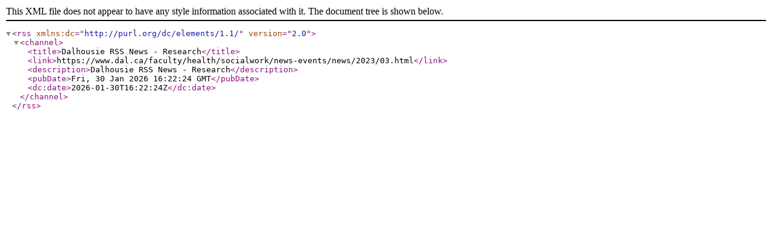

--- FILE ---
content_type: text/xml; charset=utf-8
request_url: https://www.dal.ca/faculty/health/socialwork/news-events/news/2023/03/_jcr_content/contentPar/newslisting.rss.category.html/category/academic_news%3AResearch.rss.html
body_size: 23
content:
<?xml version="1.0" encoding="UTF-8"?>
<rss xmlns:dc="http://purl.org/dc/elements/1.1/" version="2.0">
  <channel>
    <title>Dalhousie RSS News - Research</title>
    <link>https://www.dal.ca/faculty/health/socialwork/news-events/news/2023/03.html</link>
    <description>Dalhousie RSS News - Research</description>
    <pubDate>Fri, 30 Jan 2026 16:22:24 GMT</pubDate>
    <dc:date>2026-01-30T16:22:24Z</dc:date>
  </channel>
</rss>
